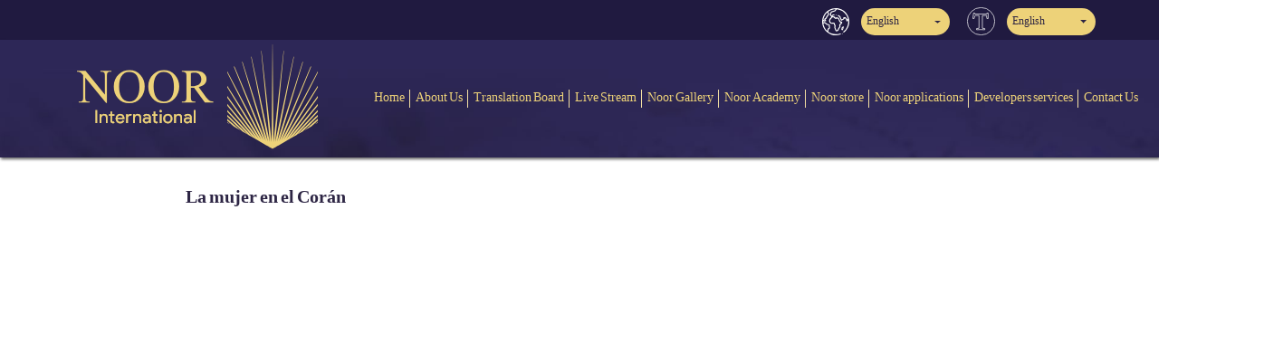

--- FILE ---
content_type: text/html; charset=utf-8
request_url: https://noorinternational.net/en/MediaCenter/SingleMedia?index=14&playlistid=PLopRab2c_AYzX7sHD9h0O-mamfII-UCGV
body_size: 8758
content:
<!DOCTYPE html>

<html dir="LTR">

<head>
    <meta charset="utf-8">
    <meta name="Language" content="en">
    <meta http-equiv="Content-Language" content="en">

    <title>La mujer en el Corán | Noor international center</title>
    <meta name="description" content="La mujer en el Corán | Noor international center">
    <meta name="keywords" content="نور انترناشيونال,Noor international,ترجمة معاني القرآن الكريم,Quran translation,صحيح انترناشيونال">
    <meta name="robots" content="noodp, noydir, index, follow" />
    <link rel="image_src" href="https://noorinternational.net/Content/images/noorint.jpg" />


    <meta itemprop="name" content="La mujer en el Corán | Noor international center">
    <meta itemprop="description" content="La mujer en el Corán | Noor international center">
    <meta itemprop="image" content="https://noorinternational.net/Content/images/noorint.jpg">

    <meta property="og:locale" content="en" />
    <!--<meta property="og:type" content="article" />-->
    <meta property="og:title" content="La mujer en el Corán | Noor international center" />
    <meta property="og:description" content="La mujer en el Corán | Noor international center" />
    <meta property="og:url" content="https://noorinternational.net/en/MediaCenter/SingleMedia?index=14&amp;playlistid=PLopRab2c_AYzX7sHD9h0O-mamfII-UCGV" />
    <meta property="og:site_name" content="La mujer en el Corán | Noor international center" />
    <meta property="article:publisher" content="https://www.facebook.com/noorinten" />
    <meta property="article:author" content="https://www.facebook.com/noorinten" />
    <meta property="og:image" content="https://noorinternational.net/Content/images/noorint.jpg" />
    <meta property="fb:admins" content="595414324" />
    <!-- <meta property="fb:app_id" content="" />-->
    <meta property="fb:pages" content="2088553574589611" />

    <meta name="twitter:card" content="summary_large_image" />
    <meta name="twitter:description" content="La mujer en el Corán | Noor international center" />
    <meta name="twitter:title" content="La mujer en el Corán | Noor international center" />
    <meta name="twitter:site" content="@noorinten" />
    <meta name="twitter:domain" content="Noor international center" />
    <meta name="twitter:image:src" content="https://noorinternational.net/Content/images/noorint.jpg" />
    <meta name="twitter:creator" content="@noorinten" />



    <meta name="google-site-verification" content="blPv8htOJgrcjkzneVYNQcxZrixn7Me3WzxGLLsHF8E" />
    <meta name="facebook-domain-verification" content="fo2annxfxgufctrvj8p70e6r0823ln" />

    <meta name="viewport" content="width=device-width,initial-scale=1, shrink-to-fit=no">
    <link rel="alternate" href="https://noorinternational.net/ar/MediaCenter/SingleMedia?index=14&amp;playlistid=PLopRab2c_AYzX7sHD9h0O-mamfII-UCGV" hreflang="ar-sa" />
    <link rel="alternate" href="https://noorinternational.net/en/MediaCenter/SingleMedia?index=14&amp;playlistid=PLopRab2c_AYzX7sHD9h0O-mamfII-UCGV" hreflang="en-us" />
    <link rel="alternate" href="https://noorinternational.net/fr/MediaCenter/SingleMedia?index=14&amp;playlistid=PLopRab2c_AYzX7sHD9h0O-mamfII-UCGV" hreflang="fr-fr" />
    <link rel="alternate" href="https://noorinternational.net/es/MediaCenter/SingleMedia?index=14&amp;playlistid=PLopRab2c_AYzX7sHD9h0O-mamfII-UCGV" hreflang="es-es" />
    <link rel="alternate" href="https://noorinternational.net/gl/MediaCenter/SingleMedia?index=14&amp;playlistid=PLopRab2c_AYzX7sHD9h0O-mamfII-UCGV" hreflang="es-es" />


    
    <meta property="og:title" content="La mujer en el Cor&#225;n" />
    <meta property="og:description" content="El Islam dignifica a la mujer, y los aspectos que demuestran este hecho son muchos, entre los cuales podemos mencionar:
1. Estableci&#243; su derecho a la propiedad privada, a la manutenci&#243;n, a la independencia econ&#243;mica, a la herencia y a la dote. La mujer es due&#241;a de sus bienes y no est&#225; obligada a gastarlos o d&#225;rselos ni a su padre, ni a su esposo, ni a otra persona.
2. Estableci&#243; su derecho a elegir cu&#225;ndo y con qui&#233;n casarse; nadie puede obligarla.
3. Estableci&#243; que la educaci&#243;n, m&#225;s all&#225; de ser uno de sus derechos, es una obligaci&#243;n.
4. Estableci&#243; una sanci&#243;n jur&#237;dica severa para todo aquel que la difame.

&lt;a href=&quot;&lt;a href=&quot;&lt;a href=&quot;https://noorinternational.net/articles/Women-in-the-Quran/sp.html&quot;&gt;https://noorinternational.net/articles/Women-in-the-Quran/sp.html&lt;/a&gt;&quot;&gt;https://noorinternational.net/articles/Women-in-the-Quran/sp.html&quot;&gt;https://noorinternational.net/articles/Women-in-the-Quran/sp.html&lt;/a&gt;&lt;/a&gt;&quot;&gt;https://noorinternational.net/articles/Women-in-the-Quran/sp.html&quot;&gt;https://noorinternational.net/articles/Women-in-the-Quran/sp.html&lt;/a&gt;&quot;&gt;https://noorinternational.net/articles/Women-in-the-Quran/sp.html&quot;&gt;https://noorinternational.net/articles/Women-in-the-Quran/sp.html&lt;/a&gt;&lt;/a&gt;&lt;/a&gt;" />
    <meta property="og:image" content="https://i.ytimg.com/vi/vrp2lqAHH14/hqdefault.jpg" />

    <link rel="stylesheet" type="text/css" href="/Content/fontawesome/css/all.min.css">
    <link rel="stylesheet" type="text/css" href="/Content/fontawesome/css/v4-shims.min.css">
    <link rel="stylesheet" type="text/css" href="/Content/css/bootstrap.min-LTR.css">
    <link rel="stylesheet" type="text/css" href="/Content/css/style-LTR.css">
    <link rel="stylesheet" type="text/css" href="/Content/css/InterfaceFonts/font-en.css">
    <link rel="stylesheet" type="text/css" href="/Content/css/TranslationFonts/font-en.css">
    
    <link href="/Content/assets/libs/sweetalert2/sweetalert2.min.css" rel="stylesheet" type="text/css" />

    <link rel="icon" type="image/png" sizes="128×128" href="/Content/images/favicon.png" />
    <link rel="icon" type="image/png" sizes="32x32" href="/Content/images/favicon.png" />
    <link rel="icon" type="image/png" sizes="16x16" href="/Content/images/favicon.png" />
    



    <!-- Global site tag (gtag.js) - Google Analytics -->
    <script async src="https://www.googletagmanager.com/gtag/js?id=UA-140014218-1"></script>
    <script>
        window.dataLayer = window.dataLayer || [];
        function gtag() { dataLayer.push(arguments); }
        gtag('js', new Date());

        gtag('config', 'UA-140014218-1');
    </script>

</head>

<body>
    <!-- Top Menu -->
    
<section class="top-menu ri-align bg2">
    <div class="container">
            <div class="row d-flex flex-row justify-content-end align-items-center">
    <div class=" language">
        <ul class="navbar-nav">
    <li class="nav-item pos-rel lang">
        <div class="dropdown nav-link" title="Interface language">
            <img src="/Content/images/ico-earth.png" alt="Interface language"/>

            <button type="button" class="btn dropdown-toggle bg1 main-color1" data-toggle="dropdown">
                English
            </button>
            <div class="dropdown-menu ri-align">
                <a href="/en/WebsiteLanguages/Change?LanguageAbbreviation=ar-EG" class="dropdown-item">
                    العربية
                </a>
                <a href="/en/WebsiteLanguages/Change?LanguageAbbreviation=en" class="dropdown-item">
                        <i class="fa fa-check"></i>
                    English
                </a>
                <a href="/en/WebsiteLanguages/Change?LanguageAbbreviation=fr-FR" class="dropdown-item">
                    Fran&#231;ais

                </a>
                <a href="/en/WebsiteLanguages/Change?LanguageAbbreviation=gl-ES" class="dropdown-item">
                    Espa&#241;ol latino

                </a>
                <a href="/en/WebsiteLanguages/Change?LanguageAbbreviation=es-ES" class="dropdown-item">
                    Espa&#241;ol europeo
                </a>
                <a href="/en/WebsiteLanguages/Change?LanguageAbbreviation=br" class="dropdown-item">
                    Portugu&#234;s Do Brasil
                </a>
                <a href="/en/WebsiteLanguages/Change?LanguageAbbreviation=pt-PT" class="dropdown-item">
                    Portugu&#234;s
                </a>
                <a href="/en/WebsiteLanguages/Change?LanguageAbbreviation=de-DE" class="dropdown-item">
                    Deutsch
                </a>
                <a href="/en/WebsiteLanguages/Change?LanguageAbbreviation=fa-IR" class="dropdown-item">
                    فارسی
                </a>
                <a href="/en/WebsiteLanguages/Change?LanguageAbbreviation=ha-Latn-NE" class="dropdown-item">
                    Hausa
                </a>
                <a href="/en/WebsiteLanguages/Change?LanguageAbbreviation=sw-ke" class="dropdown-item">
                    Swahili
                </a>
            </div>
        </div>
    </li>
    <li class="nav-item pos-rel lang ml-3">
        <div class="dropdown nav-link" title="Translation Language">
            <img src="/Content/images/translation.png" alt="Translation Language"/>

            <button type="button" class="btn dropdown-toggle bg1 main-color1" data-toggle="dropdown">
                English
            </button>
            <div class="dropdown-menu ri-align">
                <a href="/en/WebsiteLanguages/Changet?LanguageAbbreviation=en" class="dropdown-item">
                        <i class="fa fa-check"></i>
                    English
                </a>
                <a href="/en/WebsiteLanguages/Changet?LanguageAbbreviation=fr-FR" class="dropdown-item">
                    Fran&#231;ais

                </a>
                <a href="/en/WebsiteLanguages/Changet?LanguageAbbreviation=gl-ES" class="dropdown-item">
                    Espa&#241;ol latino

                </a>
                <a href="/en/WebsiteLanguages/Changet?LanguageAbbreviation=es-ES" class="dropdown-item">
                    Espa&#241;ol europeo
                </a>
                <a href="/en/WebsiteLanguages/Changet?LanguageAbbreviation=br" class="dropdown-item">
                    Portugu&#234;s Do Brasil
                </a>
                <a href="/en/WebsiteLanguages/Changet?LanguageAbbreviation=pt-PT" class="dropdown-item">
                    Portugu&#234;s
                </a>
                <a href="/en/WebsiteLanguages/Changet?LanguageAbbreviation=de-DE" class="dropdown-item">
                    Deutsch
                </a>
                <a href="/en/WebsiteLanguages/Changet?LanguageAbbreviation=fa-IR" class="dropdown-item">
                    فارسی
                </a>
                <a href="/en/WebsiteLanguages/Changet?LanguageAbbreviation=ha-Latn-NE" class="dropdown-item">
                    Hausa
                </a>
                <a href="/en/WebsiteLanguages/Changet?LanguageAbbreviation=sw-ke" class="dropdown-item">
                    Swahili
                </a>
            </div>
        </div>
    </li>

</ul>


    </div>
</div>

    </div>
</section>
<section class="main-menu pages-menu ri-align" style="background-image: url(/content/images/bg-header.jpg); ">
    <div class="container">
        <nav class="navbar navbar-expand-lg" style="width: 120%;">
            <a class="navbar-brand" href="/en">
                <img src="/Content/images/logo-footer.png" class="img-fluid">
            </a>
            <button class="navbar-toggler bg2" type="button" data-toggle="collapse" data-target="#navbarSupportedContent"
                    aria-controls="navbarSupportedContent" aria-expanded="false" aria-label="Toggle navigation">
                <span class="navbar-toggler-icon"></span>
                <span class="navbar-toggler-icon"></span>
                <span class="navbar-toggler-icon"></span>
            </button>
            <div class="collapse navbar-collapse" id="navbarSupportedContent">
    <ul class="navbar-nav" itemscope itemtype="http://www.schema.org/SiteNavigationElement">
        <li class="nav-item">
            <a class="nav-link" href="/en">Home</a>
        </li>
        <li class="nav-item" itemprop="name">
            <a itemprop="url" class="nav-link" href="/en/Home/About">About Us</a>
        </li>

        <li class="nav-item" itemprop="name">
            <a itemprop="url" class="nav-link" href="/en/Translation/SwarList"> Translation Board </a>
        </li>

        <li class="nav-item" itemprop="name">
            <a itemprop="url" class="nav-link" href="/en/LiveStream"> Live Stream </a>
        </li>

        <li class="nav-item" itemprop="name">

            <a class="nav-link" href="https://noor.gallery/en" target="_blank">Noor Gallery</a>

        </li>


        <li class="nav-item" itemprop="name">

            <a class="nav-link" href="https://academy.noorinternational.net/en/" target="_blank">Noor Academy</a>

        </li>




        <li class="nav-item" itemprop="name">

            <a class="nav-link" href="https://noorstore.co/" target="_blank">Noor store</a>

        </li>


        <li class="nav-item" itemprop="name">

            <a class="nav-link" href="/en/Apps">Noor applications</a>

        </li>


        <li class="nav-item" itemprop="name">
            <a itemprop="url" class="nav-link" href="/en/Developer"> Developers services </a>
        </li>
        
        <li class="nav-item" itemprop="name">
            <a itemprop="url" class="nav-link contact-us" href="/en/Home/Contact">Contact Us</a>
        </li>
    </ul>
</div>
        </nav>
    </div>
    <!-- START BREAD-CRUMB --> 
    
</section>
    <!-- START MAIN-MENU -->


    


<section id="single-media">
    <div class="container mycontainer ">
        <h5 class="text-left weight pb-3 main-color1">La mujer en el Cor&#225;n</h5>
        <div class="embed-responsive embed-responsive-16by9">
            <iframe class="embed-responsive-item" src="https://www.youtube.com/embed/vrp2lqAHH14?version=3&amp;modestbranding=1&amp;controls=1&amp;showinfo=0&amp;showsearch=0&amp;rel=0&amp;iv_load_policy=3&amp;autoplay=1" allowfullscreen></iframe>
        </div>
        <p class="pt-3 pb-3 weight text-left" style="direction:ltr"> El Islam dignifica a la mujer, y los aspectos que demuestran este hecho son muchos, entre los cuales podemos mencionar:<br/>1. Estableció su derecho a la propiedad privada, a la manutención, a la independencia económica, a la herencia y a la dote. La mujer es dueña de sus bienes y no está obligada a gastarlos o dárselos ni a su padre, ni a su esposo, ni a otra persona.<br/>2. Estableció su derecho a elegir cuándo y con quién casarse; nadie puede obligarla.<br/>3. Estableció que la educación, más allá de ser uno de sus derechos, es una obligación.<br/>4. Estableció una sanción jurídica severa para todo aquel que la difame.<br/><br/><a href="<a href="<a href="https://noorinternational.net/articles/Women-in-the-Quran/sp.html">https://noorinternational.net/articles/Women-in-the-Quran/sp.html</a>">https://noorinternational.net/articles/Women-in-the-Quran/sp.html">https://noorinternational.net/articles/Women-in-the-Quran/sp.html</a></a>">https://noorinternational.net/articles/Women-in-the-Quran/sp.html">https://noorinternational.net/articles/Women-in-the-Quran/sp.html</a>">https://noorinternational.net/articles/Women-in-the-Quran/sp.html">https://noorinternational.net/articles/Women-in-the-Quran/sp.html</a></a></a></p>
        <div class="media-status p-2 d-flex justify-content-lg-end align-items-md-center">
            <div class="share p-2 d-flex justify-content-lg-end align-items-md-center">
                <i class="fas fa-share pl-1 "></i>
                <span>Share:</span>
                &nbsp;

                <a href="http://www.facebook.com/sharer.php?u=https%3a%2f%2fnoorinternational.net%2fen%2fMediaCenter%2fSingleMedia%2f14" target="_blank">
                    <i class="fab fa-facebook"></i>
                </a>
                <a href="http://twitter.com/share?url=https%3a%2f%2fnoorinternational.net%2fen%2fMediaCenter%2fSingleMedia%2f14" target="_blank">
                    <i class="fab fa-twitter-square"></i>
                </a>
                <a href="http://www.linkedin.com/shareArticle?url=https%3a%2f%2fnoorinternational.net%2fen%2fMediaCenter%2fSingleMedia%2f14" target="_blank">
                    <i class="fab fa-linkedin"></i>
                </a>
            </div>
        </div>
    </div>
</section>
<script type="application/ld+json">
    {  "@context": "http://schema.org",
    "@type": "VideoObject",
    "name": "&quot;La mujer en el Cor&#225;n&quot;",
    "description":"&quot;El Islam dignifica a la mujer, y los aspectos que demuestran este hecho son muchos, entre los cuales podemos mencionar: 1. Estableci&#243; su derecho a la propiedad privada, a la manutenci&#243;n, a la independencia econ&#243;mica, a la herencia y a la dote. La mujer es due&#241;a de sus bienes y no est&#225; obligada a gastarlos o d&#225;rselos ni a su padre, ni a su esposo, ni a otra persona. 2. Estableci&#243; su derecho a elegir cu&#225;ndo y con qui&#233;n casarse; nadie puede obligarla. 3. Estableci&#243; que la educaci&#243;n, m&#225;s all&#225; de ser uno de sus derechos, es una obligaci&#243;n. 4. Estableci&#243; una sanci&#243;n jur&#237;dica severa para todo aquel que la difame. \u003ca href=\u003ca href=\u003ca href=https://noorinternational.net/articles/Women-in-the-Quran/sp.html\u003ehttps://noorinternational.net/articles/Women-in-the-Quran/sp.html\u003c/a\u003e\u003ehttps://noorinternational.net/articles/Women-in-the-Quran/sp.html\u003ehttps://noorinternational.net/articles/Women-in-the-Quran/sp.html\u003c/a\u003e\u003c/a\u003e\u003ehttps://noorinternational.net/articles/Women-in-the-Quran/sp.html\u003ehttps://noorinternational.net/articles/Women-in-the-Quran/sp.html\u003c/a\u003e\u003ehttps://noorinternational.net/articles/Women-in-the-Quran/sp.html\u003ehttps://noorinternational.net/articles/Women-in-the-Quran/sp.html\u003c/a\u003e\u003c/a\u003e\u003c/a\u003e&quot;",

    "thumbnailUrl": "https://i.ytimg.com/vi/vrp2lqAHH14/hqdefault.jpg",
    "uploadDate": "2019-07-30T07:07:27",
    "datePublished": "2019-07-30T07:07:27",
    "playerType": "HTML5 Flash",
    "isFamilyFriendly": "True",
    "copyrightYear": "2019",
    "publisher": {
    "@context": "https://schema.org",
    "@type": "Organization",
    "name": "Noor international center",
    "description": "Noor International is a specialized center for translating the meanings of the Holy Quran into international languages. We work with an institutional system and a team of distinguished people. Our translations are based on a solid scientific methodology that deals with all the details. Linguists, and a number of experienced arbitrators with ongoing periodic reviews to ensure the accuracy and integrity of the translation from stochastic, scientific and linguistic errors. The Center also provides translations in multiple formats and on various electronic platforms for easy access",
    "logo": {
    "@type": "ImageObject",
    "url": "https://noorinternational.net/content/images/logo.png"
    },
    "url": "https://noorinternational.net/",
    "sameAs": ["https://twitter.com/noorinten",
    "https://www.facebook.com/noorinten/",
    "https://www.instagram.com/noorinten/",
    "https://www.youtube.com/channel/UCjGgr7vqWaY3Kv2gurXSclg",
    "https://soundcloud.com/noorinten"]
    },
    "author": {
    "@context": "https://schema.org",
    "@type": "Organization",
    "name": "Noor international center",
    "description": "Noor International is a specialized center for translating the meanings of the Holy Quran into international languages. We work with an institutional system and a team of distinguished people. Our translations are based on a solid scientific methodology that deals with all the details. Linguists, and a number of experienced arbitrators with ongoing periodic reviews to ensure the accuracy and integrity of the translation from stochastic, scientific and linguistic errors. The Center also provides translations in multiple formats and on various electronic platforms for easy access",
    "logo": {
    "@type": "ImageObject",
    "url": "https://noorinternational.net/content/images/logo.png"
    },
    "url": "https://noorinternational.net/",
    "sameAs": ["https://twitter.com/noorinten",
    "https://www.facebook.com/noorinten/",
    "https://www.instagram.com/noorinten/",
    "https://www.youtube.com/channel/UCjGgr7vqWaY3Kv2gurXSclg",
    "https://soundcloud.com/noorinten"]
    },
    "contentUrl": "https://noorinternational.net/en/MediaCenter/SingleMedia?index=14&amp;playlistid=PLopRab2c_AYzX7sHD9h0O-mamfII-UCGV",
    "embedUrl": "https://www.youtube.com/embed/vrp2lqAHH14?version=3&modestbranding=1&controls=1&showinfo=0&showsearch=0&rel=0&iv_load_policy=3&autoplay=1"
    }
</script>

    <!-- START FOOTER -->
<footer>
    <!-- START EMAIL -->
    <section class="email ri-align">
        <div class="container sm-container m-auto">
            <div class="email-content">
                <h5>Mailing List</h5>
                <p>Subscribe to our mailing list to get updated news about Noor international center</p>
            </div>
<form action="/en/MailList/Subscription" class="form-horizontal" method="post" role="form">                <div class="form-group">
                    <div class=" pos-rel">
                        <input class="form-control btn-block" type="email" name="Email" id="" placeholder="Email" required>
                        <button class="btn  pos-abs main-color1 bg1">Subscribe</button>
                    </div>
                </div>
</form>

        </div>
    </section>
    <!-- START FOOTER -->
    <section class="footer bg2">
        <div class="container">
            <div class="row">

                <div class="col-sm-8 ri-align">
                    <ul class="navbar-nav menu">
                        <li class="nav-item">
                            <a class="nav-link" href="/en">
                                Home
                            </a>
                        </li>
                        <li class="nav-item">
                            <a class="nav-link" href="/en/Home/About">
                                About Us
                            </a>
                        </li>

                        <li class="nav-item">
                            <a class="nav-link" href="/en/Translation/SwarList">
                                Translation Board
                            </a>
                        </li>



                        <li class="nav-item">

                            <a class="nav-link" href="https://noor.gallery/en" target="_blank">Noor Gallery</a>

                        </li>


                        <li class="nav-item">

                            <a class="nav-link" href="https://academy.noorinternational.net/en/" target="_blank">Noor Academy</a>

                        </li>
                        <li class="nav-item">
                            <a class="nav-link" href="https://noorstore.co/" target="_blank">
                                Noor store
                            </a>
                        </li>

                        <li class="nav-item">

                            <a class="nav-link" href="/en/Apps">Noor applications</a>

                        </li>

                        <li class="nav-item" >
                            <a itemprop="url" class="nav-link" href="/en/Developer"> Developers services </a>
                        </li>
                      
                        <li class="nav-item" >
                            <a itemprop="url" class="nav-link contact-us" href="/en/Home/Contact">Contact Us</a>
                        </li>
                    </ul>
                </div>
                <div class="col-sm-4 d-flex flex-column justify-content-between logo">
                    <img src="/Content/images/logo-footer.png" class="img-fluid d-block auto-marg">

                    <ul class="navbar-nav social m-auto" dir="ltr">
                        <li class="nav-item">
                            <a class="nav-link twiter" target="_blank" href="https://twitter.com/@noorinten">
                                <i class="fab fa-twitter fa-lg fa-fw main-color2"></i>
                            </a>
                        </li>
                        <li class="nav-item">
                            <a class="nav-link face" target="_blank" href="https://www.facebook.com/pg/noorinten">
                                <i class="fab fa-facebook-f fa-lg fa-fw main-color2"></i>
                            </a>
                        </li>
                        <li class="nav-item">
                            <a class="nav-link tube" target="_blank" href="https://www.youtube.com/channel/UCjGgr7vqWaY3Kv2gurXSclg">
                                <i class="fab fa-youtube fa-lg fa-fw main-color2"></i>
                            </a>
                        </li>
                        <li class="nav-item">
                            <a class="nav-link instagram" target="_blank" href="https://www.instagram.com/noorinten/">
                                <i class="fab fa-instagram fa-lg fa-fw main-color2"></i>
                            </a>
                        </li>
                        <li class="nav-item">
                            <a class="nav-link soundcloud" target="_blank" href="https://soundcloud.com/noorinten">
                                <i class="fab fa-soundcloud fa-lg fa-fw main-color2"></i>
                            </a>
                        </li>

                        <li class="nav-item">
                            <a class="nav-link" href="mailto:info@noorinternational.net" target="_top">
                                <i class="fa fa-envelope fa-lg fa-fw main-color2"></i>
                            </a>
                        </li>
                        <li class="nav-item">
                            <a class="nav-link" href="https://wa.me/00966501975000" target="_blank">
                                <i class="fab fa-whatsapp fa-lg fa-fw main-color2"></i>
                            </a>
                        </li>
                    </ul>
                </div>
            </div>
        </div>
    </section>

    <!-- START COPY-RIGHT -->
    <section class="copyright">
        <div class="container">
            <div class="row">
                <div class="col-md-7 ri-align">
                    <span class="one main-color1">
                        All rights reserved for Noor international center ©2019-2026
                    </span>
                </div>
                <div class="col-md-5 two ri-align" onclick="window.open('http://arabia-it.com/')" style="cursor:pointer;">
                    <div class="row">
                            <div class="col-3 text-center no-pad">
                                <img src="/Content/images/ico-arabia.png" class="img-fluid" alt="">
                            </div>
                            <div class="col-9 no-pad">
                                <div class="tp-marg">
                                    <div class="main-color1">
                                        Design &amp; Developement
                                        <br>
                                        Al-Dar Al-Arabia Information Technology Company
                                    </div>
                                </div>
                            </div>
                    </div>
                </div>
            </div>
        </div>
    </section>
</footer>
    <script src="/Content/js/jquery.js"></script>
    <script src="/Content/js/popper.min.js"></script>
    <script src="/Content/js/bootstrap.min.js"></script>
    <script src="/Content/assets/libs/sweetalert2/sweetalert2.min.js"></script>
    <script src="/Content/assets/js/jquery.sweet-alert.init.js"></script>

    <script src="/Content/js/main.js"></script>
    
    <script>
        $(document).ready(function () {
            $(".aya-select").change(function () {

                if ($(this).val() != "") {
                    window.location.href = "/en/Translation/AyaTranslation?SoraNum=" + $(this).data("soranum") + "&AyaNum=" + $(this).val() + "&LanguageId=" + $(this).data("language");
                }
                else {
                    window.location.href = "/en/Translation/AyatTranslations?SoraNum=" + $(this).data("soranum") + "&LanguageId=" + $(this).data("language");
                }
            });
            $("#gotoAyaSubject").change(function () {
                if ($(this).val() != 0) {
                    window.location.href = "/en/Translation/AyatSubjects?AyaSubject=" + $(this).val() + "&LanguageId=2";
                }
                else {
                    window.location.href = "/en/Translation/SubjectList";
                }
            });
            $("#gotosora").change(function () {
                if ($(this).val() != 0) {
                    window.location.href = "/en/Translation/AyatTranslations?SoraNum=" + $(this).val() + "&LanguageId=2";
                }
                else {
                    window.location.href = "/en/Translation/SwarList";
                }
            });
            $("#gotojuz").change(function () {
                if ($(this).val() != 0) {
                    window.location.href = "/en/Translation/PartAyat?PartNum=" + $(this).val() + "&LanguageId=2";
                }
                else {
                    window.location.href = "/en/Translation/PartsList";
                }
            });
            $("#gotohezb").change(function () {
                if ($(this).val() != 0) {
                    window.location.href = "/en/Translation/HezbAyat?hezbNum=" + $(this).val() + "&LanguageId=2";
                }
                else {
                    window.location.href = "/en/Translation/HezbList";
                }
            });

        });
        var DeleteStatus = '';
        if (DeleteStatus == 'True') {
            swal(
                {
                    title: 'Successfully deleted',
                    type:'success',
                    confirmButtonClass: 'btn btn-confirm mt-2'
                }
            ).catch(swal.noop)
        }else if (DeleteStatus == 'False') {
            swal(
                {
                    title: 'Deletion failed',
                    type:'error',
                    confirmButtonClass: 'btn btn-confirm mt-2'
                }
            ).catch(swal.noop)
        }
        var EditStatus = '';
        if (EditStatus == 'True') {
            swal(
                {
                    title: 'Edited Successfully',
                    type:'success',
                    confirmButtonClass: 'btn btn-confirm mt-2'
                }
            ).catch(swal.noop)
        }else if (EditStatus == 'False') {
            swal(
                {
                    title: 'Edit failed',
                    type:'error',
                    confirmButtonClass: 'btn btn-confirm mt-2'
                }
            ).catch(swal.noop)
        }
        var AddStatus = '';
        if (AddStatus == 'True') {
            swal(
                {
                    title: 'Added Successfully',
                    type:'success',
                    confirmButtonClass: 'btn btn-confirm mt-2'
                }
            ).catch(swal.noop)
        }else if (AddStatus == 'False') {
            swal(
                {
                    title: 'Adding failed',
                    type:'error',
                    confirmButtonClass: 'btn btn-confirm mt-2'
                }
            ).catch(swal.noop)
        }

    </script>


    <script type="application/ld+json">
        {
        "@context": "https://schema.org",
        "@type": "EducationalOrganization",
        "name": "Noor International",
        "alternateName": "نور إنترناشيونال",
        "url": "https://noorinternational.net",
        "logo": "https://noorinternational.net/Content/images/noorint.jpg",
        "contactPoint": [{
        "@type": "ContactPoint",
        "telephone": "+96611494494",
        "faxNumber": "+966114942900",
        "contactType": "customer service",
        "availableLanguage": ["en","Arabic"]
        },
        {
        "@type": "ContactPoint",
        "telephone": "+966558944949",
        "faxNumber": "+966114942900",
        "contactType": "customer service",
        "availableLanguage": ["en","Arabic"]
        }],
        "sameAs": [
        "https://www.facebook.com/noorinten",
        "https://twitter.com/noorinten",
        "https://www.youtube.com/channel/UCOqhRWNZuUmRrNN-dkIIMgA",
        "https://soundcloud.com/noorinten",
        "https://www.instagram.com/noorinten"
        ]
        }
    </script>


    <script type="application/ld+json">
        {
        "@context": "https://schema.org/",
        "@type": "WebSite",
        "name": "Noor international center",
        "url": "https://noorinternational.net/en/",
        "potentialAction": {
        "@type": "SearchAction",
        "target": "https://noorinternational.net/en/Translation/SearchResult?searchWord={search_term_string}",
        "query-input": "required name=search_term_string"
        }
        }
    </script>

    <script>
        !function (f, b, e, v, n, t, s) {
            if (f.fbq) return; n = f.fbq = function () {
                n.callMethod ?
                n.callMethod.apply(n, arguments) : n.queue.push(arguments)
            };
            if (!f._fbq) f._fbq = n; n.push = n; n.loaded = !0; n.version = '2.0';
            n.queue = []; t = b.createElement(e); t.async = !0;
            t.src = v; s = b.getElementsByTagName(e)[0];
            s.parentNode.insertBefore(t, s)
        }(window, document, 'script',
            'https://connect.facebook.net/en_US/fbevents.js');
        fbq('init', '222448252846973');
        fbq('track', 'PageView');
    </script>
    <noscript>
        <img height="1" width="1" style="display:none"
             src="https://www.facebook.com/tr?id=222448252846973&ev=PageView&noscript=1" />
    </noscript>
</body>

</html>